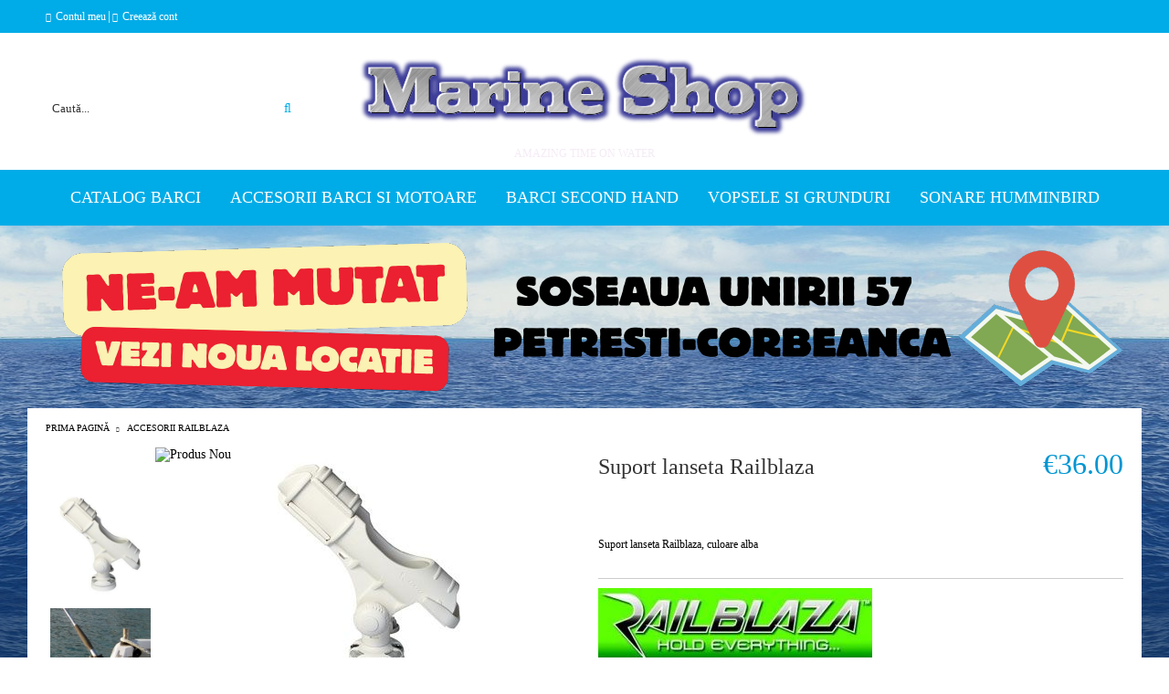

--- FILE ---
content_type: text/html; charset=utf-8
request_url: https://marine-shop.ro/product/6643/suport-lanseta-railblaza.html
body_size: 15185
content:
<!DOCTYPE html><html lang="ro"><head><meta http-equiv="Content-Type" content="text/html; charset=utf-8" /><meta http-equiv="Content-Script-Type" content="text/javascript" /><meta http-equiv="Content-Style-Type" content="text/css" /><meta name="description" content="Suport lanseta Railblaza, culoare alba
 Suport lanseta Railblaza, reglabil 360° pe orizantala si 90° pe verticala, culoare alba; pachetul NU INCLUDE
baza de montaj Starport sau Sideport

&amp;nbsp;




Railblaza Rod Holder




The Railblaza Rod Holder is robust, versatile, and value for money, it will hold your rod, you choose which position.

 	Rotating collar helps reduce 'strike-theft'
 	Rear gimble lock reduces rod rotation for compatible rods; l,€36.00" /><meta name="keywords" content="Accesorii barci si motoare, barci second hand, vopsele si grunduri, sonare Humminbird, " /><meta name="twitter:card" content="summary" /><meta name="twitter:site" content="@server.seliton.com" /><meta name="twitter:title" content="Suport lanseta Railblaza,€36.00 by Marine-Shop" /><meta name="twitter:description" content="Suport lanseta Railblaza, culoare alba
 Suport lanseta Railblaza, reglabil 360° pe orizantala si 90° pe verticala, culoare alba; pachetul NU INCLUDE
baza de montaj Starport sau Sideport

&amp;nbsp;




Railblaza Rod Holder




The Railblaza Rod Holder is robust, versatile, and value for money, it will hold your rod, you choose which position.

 	Rotating collar helps reduce &#039;strike-theft&#039;
 	Rear gimble lock reduces rod rotation for compatible rods; l,€36.00" /><meta name="twitter:image" content="http://marine-shop.ro/userfiles/productimages/product_13580.jpg" /> <link rel="icon" type="image/x-icon" href="/favicon.ico" /><title>Suport lanseta Railblaza,€36.00 by Marine-Shop</title><link rel="canonical" href="https://marine-shop.ro/product/6643/suport-lanseta-railblaza.html" />  <link rel="stylesheet" type="text/css" href="/userfiles/css/css_103_1423.css" /><script type="text/javascript" src="/userfiles/css/js_103_319.js"></script><meta name="viewport" content="width=device-width, initial-scale=1" /><link rel="alternate" type="application/rss+xml" title="Ştiri" href="/module.php?ModuleName=com.summercart.rss&amp;UILanguage=ro&amp;FeedType=News" /><script type="text/javascript">$(function(){ $('.innerbox').colorbox({minWidth: 500, minHeight: 300, maxWidth: '90%', maxHeight: '96%'}); var maxProducts = 7; var httpsDomain = 'https://marine-shop.ro/'; var searchUrl = '/search.html'; var seeMoreText = 'vezi mai mult'; SC.Util.initQuickSearch(httpsDomain, maxProducts, searchUrl, seeMoreText); }); SC.storeRoot = 'https://marine-shop.ro/'; SC.storeRootPath = '/'; SC.ML.PROVIDE_VALID_EMAIL = 'Trebuie sa introduci o adresă de mail corectă.'; SC.JSVersion = ''; </script> 
		<script type="application/ld+json">
			{
				"@context": "https://schema.org",
				"@type": "BreadcrumbList",
				"itemListElement":
				[
					{
						"@type": "ListItem",
						"position": 1,
						"item":
						{
							"@id": "https://marine-shop.ro/",
							"name": "Prima pagină"
						}
					},
					{
						"@type": "ListItem",
						"position": 2,
						"item":
						{
							"@id": "https://marine-shop.ro/category/773/accesorii-railblaza.html",
							"name": "Accesorii Railblaza"
						}
					},
					{
						"@type": "ListItem",
						"position": 3,
						"item":
						{
							"@id": "https://marine-shop.ro/product/6643/suport-lanseta-railblaza.html",
							"name": "Suport lanseta Railblaza"
						}
					}
				]
			}
		</script>  <link rel="preload" href="/skins/assets/fonts/awesome-icons-4.7/fontawesome-webfont.woff2" as="font" type="font/woff2" crossorigin /><link rel="preload" href="/skins/assets/fonts/open-iconic-11/fonts/open-iconic.woff2" as="font" type="font/woff2" crossorigin /><link rel="preload" href="/skins/orion/customer/fonts/pt_sans.ttf" as="font" type="font/ttf" crossorigin /></head><body class="lang-ro dynamic-page dynamic-page-product layout-217 layout-type-wide products-per-row-4 " ><div class="c-body-container js-body-container"><div class="c-body-container__sub"><header class="c-header container js-header-container"><div class="c-header__topline"><div class="c-header__topline-inner"><div class="c-header__profile js-header-login-section"><a href="https://marine-shop.ro/login.html" class="c-header__profile_link c-header__profile-login">Contul meu</a><span class="header-login-separator">|</span><a href="https://marine-shop.ro/register.html" class="c-header__profile_link c-header__profile-register">Creează cont</a></div><div class="c-header__lang-currency-social"><div class="c-header__language"><div class="language-container"></div></div><div class="c-header__social-networks"><a href="https://www.facebook.com/marineshop.ro" target="_blank"><span class="c-header__social-icons social-network__fb">&nbsp;</span></a></div></div></div></div><div class="c-header__standard"><div class="c-header__search js-header-search"><div class="c-header__search-advanced"><a class="c-header__search-advanced-link" href="/search.html?action=dmAdvancedSearch">Căutare avansată</a></div><form action="/search.html" class="c-header_search_form js-header-search-form"><input type="text" class="c-header__search_input js-header-search-input" id="sbox" name="phrase" value="" placeholder="Caută..." /><span class="c-header__search-button"><input type="submit" value="Căutare" class="c-header__search-button-submit" /></span></form></div><h2 class="c-header__logo c-header__logo--is-image"><a class="c-header__logo-link" href="/"><img class="c-header__logo-image" src="/userfiles/logo/logo1.png" alt="Marine Land SRL" width="533" height="116" /></a><span class="c-header__slogan-text" style="">AMAZING TIME ON WATER</span></h2><div class="c-header__info"><div class="c-header__cart js-header-cart"><div class="c-header__cart-info"><h2 class="c-header__cart-title">Coșul meu</h2><div class="c-header__cart--empty"><span class="c-header__cart-items-count">0 produse</span></div></div><div class="c-header__cart-wrapper js-header-mini-cart-wrapper"><div class="c-header__cart--empty-icon"></div></div></div></div></div><div class="c-header__mobile"><ul class="c-header__mobile-menu"><li class="c-header__mobile-menu-item mobile-menu-item-nav js-mobile-menu-item-nav"></li><li class="c-header__mobile-menu-item mobile-menu-item-account"><div class="mobile-menu-item-login"></div></li><li class="c-header__mobile-menu-item mobile-menu-item-search"><div class="c-header__search c-header__search--mobile"><form action="/search.html" class="c-header_search_form js-header-search-form"><input type="text" class="c-header__search_input c-header__search_input--mobile  js-header-search-input" id="js-search-phrase" name="phrase" value="" placeholder="Caută..." /><span class="c-header__search-button"><input type="submit" value="Căutare" class="c-header__search-button-submit" /></span></form></div></li><li class="c-header__mobile-menu-item mobile-menu-item-international"><div class="mobile-menu-item-language-and-currency"><div class="mobile-menu-item-language-and-currency-inner"></div></div></li><li class="c-header__mobile-menu-item"><a id="mobile-cart" class="mobile-menu-item-cart js-mobile-menu-item-cart" href="https://marine-shop.ro/cart.html"></a></li></ul><div class="c-header__standard-logo-section"><h2 class="c-header__logo c-header__logo--is-image"><a href="/"><img class="c-header__logo-image" src="/userfiles/logo/logo1.png" alt="Marine Land SRL" width="533" height="116" /></a></h2></div></div></header><main>
<div class="o-column c-layout-top o-layout--horizontal c-layout-top__sticky sticky js-layout-top">
	<div class="c-layout-wrapper c-layout-top__sticky-wrapper">
		<div class="o-box c-box-main-menu js-main-menu-box">

	<div class="o-box-content c-box-main-menu__content">
		<ul class="c-box-main-menu__list">
							<li class="menu-item-dropdown-menu c-box-main-menu__item js-box-main-menu__item">
					<a href="/category/758/catalog-barci.html" title="Catalog Barci" class="c-box-main-menu__item-link">
												Catalog Barci
						<span class="c-box-main-menu__mobile-control js-mobile-control"><span>+</span></span>
					</a>
											<ul class="o-box-content c-box-dd-categories__subcategory-list js-box-dd-categories__subcategory-list">
			<li class="c-box-dd-categories__item js-box-dd-categories-item c-box-dd-categories__categoryid-1024  is-first   ">
			<a href="/category/1024/barci-parker.html" class="c-box-dd-categories__subcategory-item-link noProducts ">
				<span>Barci Parker </span><span class="c-box-main-menu__mobile-control js-mobile-control"><span>+</span></span>
			</a>
			
		</li>
			<li class="c-box-dd-categories__item js-box-dd-categories-item c-box-dd-categories__categoryid-1033     ">
			<a href="/category/1033/barci-iron.html" class="c-box-dd-categories__subcategory-item-link noProducts ">
				<span>Barci IRON</span><span class="c-box-main-menu__mobile-control js-mobile-control"><span>+</span></span>
			</a>
			
		</li>
			<li class="c-box-dd-categories__item js-box-dd-categories-item c-box-dd-categories__categoryid-1008     ">
			<a href="/category/1008/compass-boats.html" class="c-box-dd-categories__subcategory-item-link noProducts ">
				<span>Compass Boats</span><span class="c-box-main-menu__mobile-control js-mobile-control"><span>+</span></span>
			</a>
			
		</li>
			<li class="c-box-dd-categories__item js-box-dd-categories-item c-box-dd-categories__categoryid-1022     ">
			<a href="/category/1022/barci-finnmaster.html" class="c-box-dd-categories__subcategory-item-link noProducts ">
				<span>Barci Finnmaster</span><span class="c-box-main-menu__mobile-control js-mobile-control"><span>+</span></span>
			</a>
			
		</li>
			<li class="c-box-dd-categories__item js-box-dd-categories-item c-box-dd-categories__categoryid-872     ">
			<a href="/category/872/barci-jeanneau.html" class="c-box-dd-categories__subcategory-item-link noProducts ">
				<span>Barci Jeanneau</span><span class="c-box-main-menu__mobile-control js-mobile-control"><span>+</span></span>
			</a>
			
		</li>
			<li class="c-box-dd-categories__item js-box-dd-categories-item c-box-dd-categories__categoryid-995     ">
			<a href="/category/995/barci-quicksilver.html" class="c-box-dd-categories__subcategory-item-link noProducts ">
				<span>Barci Quicksilver</span><span class="c-box-main-menu__mobile-control js-mobile-control"><span>+</span></span>
			</a>
			
		</li>
			<li class="c-box-dd-categories__item js-box-dd-categories-item c-box-dd-categories__categoryid-1021     ">
			<a href="/category/1021/grandezza-boats.html" class="c-box-dd-categories__subcategory-item-link noProducts ">
				<span>GRANDEZZA Boats</span><span class="c-box-main-menu__mobile-control js-mobile-control"><span>+</span></span>
			</a>
			
		</li>
			<li class="c-box-dd-categories__item js-box-dd-categories-item c-box-dd-categories__categoryid-741     ">
			<a href="/category/741/barci-second-hand.html" class="c-box-dd-categories__subcategory-item-link noProducts ">
				<span>Barci second hand</span><span class="c-box-main-menu__mobile-control js-mobile-control"><span>+</span></span>
			</a>
			
		</li>
			<li class="c-box-dd-categories__item js-box-dd-categories-item c-box-dd-categories__categoryid-875   is-last  ">
			<a href="/category/875/barci-auster.html" class="c-box-dd-categories__subcategory-item-link noProducts ">
				<span>Barci AUSTER</span><span class="c-box-main-menu__mobile-control js-mobile-control"><span>+</span></span>
			</a>
			
		</li>
	</ul>
									</li>
				<li class="c-box-main-menu__separator">|</li>							<li class="menu-item-dropdown-menu c-box-main-menu__item js-box-main-menu__item">
					<a href="/category/798/accesorii-barci-si-motoare.html" title="Accesorii barci si motoare" class="c-box-main-menu__item-link">
												Accesorii barci si motoare
						<span class="c-box-main-menu__mobile-control js-mobile-control"><span>+</span></span>
					</a>
											<ul class="o-box-content c-box-dd-categories__subcategory-list js-box-dd-categories__subcategory-list">
			<li class="c-box-dd-categories__item js-box-dd-categories-item c-box-dd-categories__categoryid-799  is-first   ">
			<a href="/category/799/accesorii-motoare-inboard.html" class="c-box-dd-categories__subcategory-item-link noProducts ">
				<span>Accesorii motoare inboard</span><span class="c-box-main-menu__mobile-control js-mobile-control"><span>+</span></span>
			</a>
			
		</li>
			<li class="c-box-dd-categories__item js-box-dd-categories-item c-box-dd-categories__categoryid-800     ">
			<a href="/category/800/accesorii-motoare-outboard.html" class="c-box-dd-categories__subcategory-item-link noProducts ">
				<span>Accesorii motoare outboard</span><span class="c-box-main-menu__mobile-control js-mobile-control"><span>+</span></span>
			</a>
			
		</li>
			<li class="c-box-dd-categories__item js-box-dd-categories-item c-box-dd-categories__categoryid-801     ">
			<a href="/category/801/accesorii-peridoc.html" class="c-box-dd-categories__subcategory-item-link noProducts ">
				<span>Accesorii peridoc</span><span class="c-box-main-menu__mobile-control js-mobile-control"><span>+</span></span>
			</a>
			
		</li>
			<li class="c-box-dd-categories__item js-box-dd-categories-item c-box-dd-categories__categoryid-802     ">
			<a href="/category/802/accesorii-pescuit.html" class="c-box-dd-categories__subcategory-item-link noProducts ">
				<span>Accesorii pescuit</span><span class="c-box-main-menu__mobile-control js-mobile-control"><span>+</span></span>
			</a>
			
		</li>
			<li class="c-box-dd-categories__item js-box-dd-categories-item c-box-dd-categories__categoryid-805     ">
			<a href="/category/805/ancore-parame-andocaj.html" class="c-box-dd-categories__subcategory-item-link noProducts ">
				<span>Ancore, parame, andocaj</span><span class="c-box-main-menu__mobile-control js-mobile-control"><span>+</span></span>
			</a>
			
		</li>
			<li class="c-box-dd-categories__item js-box-dd-categories-item c-box-dd-categories__categoryid-950     ">
			<a href="/category/950/uleiuri-motor.html" class="c-box-dd-categories__subcategory-item-link noProducts ">
				<span>Uleiuri motor</span><span class="c-box-main-menu__mobile-control js-mobile-control"><span>+</span></span>
			</a>
			
		</li>
			<li class="c-box-dd-categories__item js-box-dd-categories-item c-box-dd-categories__categoryid-804     ">
			<a href="/category/804/baloane-acostare.html" class="c-box-dd-categories__subcategory-item-link noProducts ">
				<span>Baloane acostare</span><span class="c-box-main-menu__mobile-control js-mobile-control"><span>+</span></span>
			</a>
			
		</li>
			<li class="c-box-dd-categories__item js-box-dd-categories-item c-box-dd-categories__categoryid-955     ">
			<a href="/category/955/scaune-scari.html" class="c-box-dd-categories__subcategory-item-link noProducts ">
				<span>Scaune scari</span><span class="c-box-main-menu__mobile-control js-mobile-control"><span>+</span></span>
			</a>
			
		</li>
			<li class="c-box-dd-categories__item js-box-dd-categories-item c-box-dd-categories__categoryid-948     ">
			<a href="/category/948/volane-si-sisteme-de-guvernare.html" class="c-box-dd-categories__subcategory-item-link noProducts ">
				<span>Volane si sisteme de guvernare</span><span class="c-box-main-menu__mobile-control js-mobile-control"><span>+</span></span>
			</a>
			
		</li>
			<li class="c-box-dd-categories__item js-box-dd-categories-item c-box-dd-categories__categoryid-952     ">
			<a href="/category/952/tacheti-si-feronerie.html" class="c-box-dd-categories__subcategory-item-link noProducts ">
				<span>Tacheti si feronerie</span><span class="c-box-main-menu__mobile-control js-mobile-control"><span>+</span></span>
			</a>
			
		</li>
			<li class="c-box-dd-categories__item js-box-dd-categories-item c-box-dd-categories__categoryid-951     ">
			<a href="/category/951/toalete-wc-portabil-boilere.html" class="c-box-dd-categories__subcategory-item-link noProducts ">
				<span>Toalete WC portabil boilere</span><span class="c-box-main-menu__mobile-control js-mobile-control"><span>+</span></span>
			</a>
			
		</li>
			<li class="c-box-dd-categories__item js-box-dd-categories-item c-box-dd-categories__categoryid-807     ">
			<a href="/category/807/claxoane-si-sirene.html" class="c-box-dd-categories__subcategory-item-link noProducts ">
				<span>Claxoane si sirene</span><span class="c-box-main-menu__mobile-control js-mobile-control"><span>+</span></span>
			</a>
			
		</li>
			<li class="c-box-dd-categories__item js-box-dd-categories-item c-box-dd-categories__categoryid-809     ">
			<a href="/category/809/echipament-de-salvare.html" class="c-box-dd-categories__subcategory-item-link noProducts ">
				<span>Echipament de salvare</span><span class="c-box-main-menu__mobile-control js-mobile-control"><span>+</span></span>
			</a>
			
		</li>
			<li class="c-box-dd-categories__item js-box-dd-categories-item c-box-dd-categories__categoryid-810     ">
			<a href="/category/810/elici-inboard.html" class="c-box-dd-categories__subcategory-item-link noProducts ">
				<span>Elici inboard</span><span class="c-box-main-menu__mobile-control js-mobile-control"><span>+</span></span>
			</a>
			
		</li>
			<li class="c-box-dd-categories__item js-box-dd-categories-item c-box-dd-categories__categoryid-811     ">
			<a href="/category/811/echipamente-audio.html" class="c-box-dd-categories__subcategory-item-link noProducts ">
				<span>Echipamente audio</span><span class="c-box-main-menu__mobile-control js-mobile-control"><span>+</span></span>
			</a>
			
		</li>
			<li class="c-box-dd-categories__item js-box-dd-categories-item c-box-dd-categories__categoryid-813     ">
			<a href="/category/813/filtre-ulei-filtre-benzina.html" class="c-box-dd-categories__subcategory-item-link noProducts ">
				<span>Filtre ulei &amp; filtre benzina</span><span class="c-box-main-menu__mobile-control js-mobile-control"><span>+</span></span>
			</a>
			
		</li>
			<li class="c-box-dd-categories__item js-box-dd-categories-item c-box-dd-categories__categoryid-814     ">
			<a href="/category/814/generatoare.html" class="c-box-dd-categories__subcategory-item-link noProducts ">
				<span>Generatoare</span><span class="c-box-main-menu__mobile-control js-mobile-control"><span>+</span></span>
			</a>
			
		</li>
			<li class="c-box-dd-categories__item js-box-dd-categories-item c-box-dd-categories__categoryid-815     ">
			<a href="/category/815/hidrofoil-si-stabilizatoare.html" class="c-box-dd-categories__subcategory-item-link noProducts ">
				<span>Hidrofoil si stabilizatoare</span><span class="c-box-main-menu__mobile-control js-mobile-control"><span>+</span></span>
			</a>
			
		</li>
			<li class="c-box-dd-categories__item js-box-dd-categories-item c-box-dd-categories__categoryid-816     ">
			<a href="/category/816/huse-biminitop.html" class="c-box-dd-categories__subcategory-item-link noProducts ">
				<span>Huse, biminitop</span><span class="c-box-main-menu__mobile-control js-mobile-control"><span>+</span></span>
			</a>
			
		</li>
			<li class="c-box-dd-categories__item js-box-dd-categories-item c-box-dd-categories__categoryid-817     ">
			<a href="/category/817/instrumente-de-bord.html" class="c-box-dd-categories__subcategory-item-link noProducts ">
				<span>Instrumente de bord</span><span class="c-box-main-menu__mobile-control js-mobile-control"><span>+</span></span>
			</a>
			
		</li>
			<li class="c-box-dd-categories__item js-box-dd-categories-item c-box-dd-categories__categoryid-820     ">
			<a href="/category/820/lumini-de-navigatie.html" class="c-box-dd-categories__subcategory-item-link noProducts ">
				<span>Lumini de navigatie</span><span class="c-box-main-menu__mobile-control js-mobile-control"><span>+</span></span>
			</a>
			
		</li>
			<li class="c-box-dd-categories__item js-box-dd-categories-item c-box-dd-categories__categoryid-823     ">
			<a href="/category/823/panouri-tablouri-electrice.html" class="c-box-dd-categories__subcategory-item-link noProducts ">
				<span>Panouri tablouri electrice</span><span class="c-box-main-menu__mobile-control js-mobile-control"><span>+</span></span>
			</a>
			
		</li>
			<li class="c-box-dd-categories__item js-box-dd-categories-item c-box-dd-categories__categoryid-824     ">
			<a href="/category/824/pompe-apa-santina.html" class="c-box-dd-categories__subcategory-item-link noProducts ">
				<span>Pompe apa.santina</span><span class="c-box-main-menu__mobile-control js-mobile-control"><span>+</span></span>
			</a>
			
		</li>
			<li class="c-box-dd-categories__item js-box-dd-categories-item c-box-dd-categories__categoryid-825     ">
			<a href="/category/825/prize-si-contacti.html" class="c-box-dd-categories__subcategory-item-link noProducts ">
				<span>Prize si contacti</span><span class="c-box-main-menu__mobile-control js-mobile-control"><span>+</span></span>
			</a>
			
		</li>
			<li class="c-box-dd-categories__item js-box-dd-categories-item c-box-dd-categories__categoryid-827   is-last  ">
			<a href="/category/827/rezervoare.html" class="c-box-dd-categories__subcategory-item-link noProducts ">
				<span>Rezervoare</span><span class="c-box-main-menu__mobile-control js-mobile-control"><span>+</span></span>
			</a>
			
		</li>
	</ul>
									</li>
				<li class="c-box-main-menu__separator">|</li>							<li class=" c-box-main-menu__item js-box-main-menu__item">
					<a href="/category/741/barci-second-hand.html" title="Barci second hand" class="c-box-main-menu__item-link">
												Barci second hand
						<span class="c-box-main-menu__mobile-control js-mobile-control"><span>+</span></span>
					</a>
									</li>
											<li class="menu-item-dropdown-menu c-box-main-menu__item js-box-main-menu__item">
					<a href="/category/892/vopsele-grunduri-lacuri.html" title="Vopsele si grunduri" class="c-box-main-menu__item-link">
												Vopsele si grunduri
						<span class="c-box-main-menu__mobile-control js-mobile-control"><span>+</span></span>
					</a>
											<ul class="o-box-content c-box-dd-categories__subcategory-list js-box-dd-categories__subcategory-list">
			<li class="c-box-dd-categories__item js-box-dd-categories-item c-box-dd-categories__categoryid-996  is-first   ">
			<a href="/category/996/vopsea-antivegetativa-international-yacht-paint.html" class="c-box-dd-categories__subcategory-item-link noProducts ">
				<span>Vopsea antivegetativa International Yacht Paint</span><span class="c-box-main-menu__mobile-control js-mobile-control"><span>+</span></span>
			</a>
			
		</li>
			<li class="c-box-dd-categories__item js-box-dd-categories-item c-box-dd-categories__categoryid-998     ">
			<a href="/category/998/vopsele-topcoat.html" class="c-box-dd-categories__subcategory-item-link noProducts ">
				<span>Vopsele topcoat</span><span class="c-box-main-menu__mobile-control js-mobile-control"><span>+</span></span>
			</a>
			
		</li>
			<li class="c-box-dd-categories__item js-box-dd-categories-item c-box-dd-categories__categoryid-997     ">
			<a href="/category/997/grunduri.html" class="c-box-dd-categories__subcategory-item-link noProducts ">
				<span>Grunduri</span><span class="c-box-main-menu__mobile-control js-mobile-control"><span>+</span></span>
			</a>
			
		</li>
			<li class="c-box-dd-categories__item js-box-dd-categories-item c-box-dd-categories__categoryid-1000     ">
			<a href="/category/1000/diluanti.html" class="c-box-dd-categories__subcategory-item-link noProducts ">
				<span>Diluanti</span><span class="c-box-main-menu__mobile-control js-mobile-control"><span>+</span></span>
			</a>
			
		</li>
			<li class="c-box-dd-categories__item js-box-dd-categories-item c-box-dd-categories__categoryid-1001     ">
			<a href="/category/1001/lacuri-si-intretinere-lemn.html" class="c-box-dd-categories__subcategory-item-link noProducts ">
				<span>Lacuri si intretinere lemn</span><span class="c-box-main-menu__mobile-control js-mobile-control"><span>+</span></span>
			</a>
			
		</li>
			<li class="c-box-dd-categories__item js-box-dd-categories-item c-box-dd-categories__categoryid-1002     ">
			<a href="/category/1002/produse-intretinere-barci.html" class="c-box-dd-categories__subcategory-item-link noProducts ">
				<span>Produse intretinere barci</span><span class="c-box-main-menu__mobile-control js-mobile-control"><span>+</span></span>
			</a>
			
		</li>
			<li class="c-box-dd-categories__item js-box-dd-categories-item c-box-dd-categories__categoryid-1003     ">
			<a href="/category/1003/calculator-suprafete-de-vopsit.html" class="c-box-dd-categories__subcategory-item-link noProducts ">
				<span>Calculator suprafete de vopsit</span><span class="c-box-main-menu__mobile-control js-mobile-control"><span>+</span></span>
			</a>
			
		</li>
			<li class="c-box-dd-categories__item js-box-dd-categories-item c-box-dd-categories__categoryid-1004     ">
			<a href="/category/1004/palete-de-culori.html" class="c-box-dd-categories__subcategory-item-link noProducts ">
				<span>Palete de culori</span><span class="c-box-main-menu__mobile-control js-mobile-control"><span>+</span></span>
			</a>
			
		</li>
			<li class="c-box-dd-categories__item js-box-dd-categories-item c-box-dd-categories__categoryid-1005   is-last  ">
			<a href="/category/1005/tratament-antiosmoza.html" class="c-box-dd-categories__subcategory-item-link noProducts ">
				<span>Tratament antiosmoza</span><span class="c-box-main-menu__mobile-control js-mobile-control"><span>+</span></span>
			</a>
			
		</li>
	</ul>
									</li>
				<li class="c-box-main-menu__separator">|</li>							<li class="menu-item-dropdown-menu c-box-main-menu__item js-box-main-menu__item">
					<a href="/category/910/sonare-humminbird.html" title="Sonare Humminbird" class="c-box-main-menu__item-link">
												Sonare Humminbird
						<span class="c-box-main-menu__mobile-control js-mobile-control"><span>+</span></span>
					</a>
											<ul class="o-box-content c-box-dd-categories__subcategory-list js-box-dd-categories__subcategory-list">
			<li class="c-box-dd-categories__item js-box-dd-categories-item c-box-dd-categories__categoryid-911  is-first   ">
			<a href="/category/911/accesorii-sonare-humminbird.html" class="c-box-dd-categories__subcategory-item-link noProducts ">
				<span>Accesorii sonare Humminbird</span><span class="c-box-main-menu__mobile-control js-mobile-control"><span>+</span></span>
			</a>
			
		</li>
			<li class="c-box-dd-categories__item js-box-dd-categories-item c-box-dd-categories__categoryid-913     ">
			<a href="/category/913/sonare-humminbird-helix-12.html" class="c-box-dd-categories__subcategory-item-link noProducts ">
				<span>Sonare Humminbird Helix 12</span><span class="c-box-main-menu__mobile-control js-mobile-control"><span>+</span></span>
			</a>
			
		</li>
			<li class="c-box-dd-categories__item js-box-dd-categories-item c-box-dd-categories__categoryid-914     ">
			<a href="/category/914/humminbird-helix-5.html" class="c-box-dd-categories__subcategory-item-link noProducts ">
				<span>Humminbird Helix 5</span><span class="c-box-main-menu__mobile-control js-mobile-control"><span>+</span></span>
			</a>
			
		</li>
			<li class="c-box-dd-categories__item js-box-dd-categories-item c-box-dd-categories__categoryid-915   is-last  ">
			<a href="/category/915/sonare-humminbird-helix-7.html" class="c-box-dd-categories__subcategory-item-link noProducts ">
				<span>Sonare Humminbird Helix 7</span><span class="c-box-main-menu__mobile-control js-mobile-control"><span>+</span></span>
			</a>
			
		</li>
	</ul>
									</li>
				<li class="c-box-main-menu__separator">|</li>					</ul>
	</div>
	
</div>

<script type="text/javascript">
$(function(){
	if (($('.js-main-menu-box > .c-box-main-menu__content > ul > li > ul').length > 0 ) && ($('.js-main-menu-box > .c-box-main-menu__content > ul > li > ul').html().length > 0)) {
		$('.js-main-menu-box > .c-box-main-menu__content > ul > li > ul').closest('li').addClass('has-submenus');
	}
});
</script>
	</div>
</div>
<div class="o-column c-layout-top o-layout--horizontal c-layout-top__nonsticky js-layout-top">
	<div class="c-layout-wrapper">
	<div class="slider-wrapper c-bxslider ">
	<div id="bxslider1761_1" class="c-bxslider__wrapper bxslider">
				<a class="c-bxslider__image-and-title-link" href="https://marineshop-monacoretina.myseliton.com/module.php?ModuleName=com.summercart.banners&amp;slide=1&amp;BannerID=215">
							<img class="c-bxslider__image" src="/userfiles/banners/215/jpeg/ne-am-mutat-[1220-x-200-px].d.jpg" title="" alt="-" width="1220" height="200" >
						<span class="c-bxslider__title-and-description js-bxslider-titles-wrapper is-empty">
											</span>
		</a>
			</div>
	<div class="c-bxslider__static-controls bx-controls bx-has-controls-direction">
		<div class="bx-controls-direction">
			<a class="bx-prev" href="#"><span>Prev</span></a>
			<a class="bx-next" href="#"><span>Next</span></a>
		</div>
	</div>
</div>

<script type="text/javascript">
function initBxSliderBanner(bxSelector, params) {
	$('img', bxSelector).each(function() {
		if (this.hasAttribute('data-src')) {
			this.src = this.getAttribute('data-src');
		}
	});
	
	bxSelector.show();
	var sliderVar = bxSelector.bxSlider({
		auto: true,
		autoHover: true,
		responsive: true,
		pager: false,
		minSlides: params.minSlides,
		maxSlides: params.maxSlides,
		mode: 'horizontal',
		slideWidth: params.slideWidth,
		slideMargin: 10,
		easing: 'ease-in-out',
		touchEnabled: params.touchEnabled
	});
	
	/* return back heights */
	$('.bx-viewport').height('auto');
	$('.bxslider a img').height('auto');
	return sliderVar;
}

var bxSlider1761_1Params = {minSlides: 1, maxSlides: 1, slideWidth: 0, touchEnabled: 0 };
if (typeof $.fn.bxSlider == 'undefined') {
	$.when(
		SC.Util.loadFile('/skins/orion/customer/js/thirdparty/jquery.bxslider.min.js?rev=0cfa903748b22c57db214c7229180c71ed34da8a', 'js')
	).done(function() {
		initBxSliderBanner($('#bxslider1761_1'), bxSlider1761_1Params);
	});
} else {
	initBxSliderBanner($('#bxslider1761_1'), bxSlider1761_1Params);
}
</script>
	</div>
</div>

<div class="c-layout-main js-layout-main">
		<div id="c-layout-main__column-left" class="o-layout--vertical c-layout-main--wide">
		<div class="c-layout-wrapper">
			
			<link rel="stylesheet" type="text/css" href="/skins/orion/customer/css/cloud-zoom.css?rev=0cfa903748b22c57db214c7229180c71ed34da8a" />
<script type="text/javascript" src="/skins/orion/customer/js/thirdparty/unpacked/cloud-zoom.1.0.2.js?rev=0cfa903748b22c57db214c7229180c71ed34da8a"></script>
<script type="text/javascript" src="/skins/assets/lightGallery/js/lightgallery.js"></script>
<script type="text/javascript" src="/skins/assets/lightGallery/js/plugins/lg-thumbnail.min.js"></script>
<link rel="stylesheet" type="text/css" href="/skins/assets/lightGallery/css/lightgallery.css" />

<div id="product-page" class="c-page-product"
	xmlns:product="http://search.yahoo.com/searchmonkey/product/"
	xmlns:rdfs="http://www.w3.org/2000/01/rdf-schema#"
	xmlns:media="http://search.yahoo.com/searchmonkey/media/"
	xmlns:review="http://purl.org/stuff/rev#"
	xmlns:use="http://search.yahoo.com/searchmonkey-datatype/use/"
	xmlns:currency="http://search.yahoo.com/searchmonkey-datatype/currency/"
	itemscope itemtype="http://schema.org/Product">



<div class="c-breadcrumb c-breadcrumb__list">
	<span class="c-breadcrumb__item"><a href="%/" class="c-breadcrumb__item-link">Prima pagină</a> </span>
		<span class="c-breadcrumb__separator"></span>
	<span class="c-breadcrumb__item"><a href="/category/773/accesorii-railblaza.html" class="c-breadcrumb__item-link">Accesorii Railblaza</a></span>
		<span class="c-breadcrumb__item--last">Suport lanseta Railblaza</span>
</div>


<div class="o-page-content">

<div class="c-dynamic-area c-dynamic-area__top"></div>

<div class="c-product__top-area">


<!-- Description Price Block -->
<div class="product-page-description-price-block">
	
	<div class="c-product-page__product-name-and-price">
		<h1 class="c-product-page__product-name fn js-product-name-holder" property="rdfs:label" itemprop="name">
						Suport lanseta Railblaza
		</h1>
		<div id="ProductPricesHolder" class="c-product-page__product-price-wrapper js-product-prices-holder">
			<div class="c-product-page__product-price-section  is-price-with-tax">
			
	
		<!-- Show prices with taxes applied. -->
			
						
		<!-- The product has no price modifiers. It may have wholesale price. -->
				<!-- No wholesale price. The list price is the final one. No discounts. -->
		<div class="c-price-exclude-taxes product-price u-price__base__wrapper " itemprop="offers" itemscope itemtype="http://schema.org/Offer">
			<span class="c-price-exclude-taxes__no-wholesale-price-list-label what-price u-price__base__label">Preț</span>
			<span class="c-price-exclude-taxes__no-wholesale-price-list-price taxed-price-value u-price__base__value">
				€36.00
							</span>
			<span class="c-price-exclude-taxes__no-wholesale-price-list-price-digits price" style="display:none;" itemprop="price">36.00</span>
			<span class="c-price-exclude-taxes__no-wholesale-price-currency currency" style="display:none;" itemprop="priceCurrency">EUR</span>
			<link itemprop="url" href="/product/6643/suport-lanseta-railblaza.html" />
			<meta itemprop="availability" content="https://schema.org/InStock" />
			
		</div>
				
				
			
		
		
		



	
	</div>		</div>
	</div>
	
	<ul class="c-product-page__product-features">
				<li class="c-product-page__product-code-wrapper">
					</li>
			</ul>


	<div class="c-product-page__product-details">

		<div class="c-product-page__product-description-wrapper">
						<div class="c-product-page__product-description s-html-editor description" property="rdfs:comment" itemprop="description"><p>Suport lanseta Railblaza, culoare alba</p>
</div>
						
						
			<div id="product-promotion-content" class="c-product-page__promo-info-wrapper js-product-promotion-content">
							</div>
			
						
		</div>
		
				<div class="c-product-page__product-brand-wrapper" itemprop="brand" itemscope itemtype="http://schema.org/Organization">
						
						<meta itemprop="name" content="RAILBLAZA">
			<a class="c-product-page__product-brand-image-link" rel="product:brand" typeof="vcard:VCard commerce:Business" property="vcard:url" href="/brand/151/railblaza.html" itemprop="url">
				<img class="c-product-page__product-brand-image" src="/userfiles/brand/image_6f283f4df05488b3a6178f184fa9dd53.jpg" width="300" height="90" />
			</a>
						
					</div>
				
		<!-- Cart form -->
		<form action="https://marine-shop.ro/cart.html" method="post" id="cart_form" class="c-product-page__cart-form item ">
			
			<div class="product-page__price-and-options">
				
								
			</div>
			
						
			<div class="c-product-page__buy-buttons">
				<div class="c-product-page__availability-label availability s-html-editor js-availability-label" style="display: block"><p>Există în stoc</p>
</div>
								<div class="c-product-page__wishlist-and-lower-price-wrapper">
					<div class="c-product-page__subscribe-for-lower-price-button">
						
					</div>
				</div>
				
				<div class="c-product-page__email-me-when-available-button">
					
				</div>
								<div class="c-product-page__buy-buttons-wrapper js-button-add-to-cart-wrapper">
					<!--// plugin.measure_unit.customer-measure-info-html //-->
					<div class="quantity availability js-product-page__add-to-cart add-to-cart" >
						<span class="value-title" title="in_stock"></span>						<span class="c-product-page__quantity-label">Cantitate:</span>
						<input type="text" class="c-product-page__quantity-input input-text" name="Quantity" value="1" size="1" />
						<!--// plugin.measure_unit.customer-description-html //-->
												<span class="c-product-page__quantity-spin">
							<span id="spin-up" class="c-product-page__quantity-plus js-quantity-plus">+</span>
							<span id="spin-down" class="c-product-page__quantity-minus js-quantity-minus">-</span>
						</span>
												
						<div class="c-button__add-to-cart-wrapper js-button-add-to-cart o-button-add-to-cart u-designer-button">
							<input type="submit" class="c-button c-button__add-to-cart js-button-add-to-cart o-button-add-to-cart-submit u-designer-button-submit" value="Adaugă în coş" />
							<span class="c-button__add-to-cart-icon o-button-add-to-cart-icon"></span>
						</div>
					</div>
					
										<div class="c-product-page__add-to-wishlist-button">
						<span class="c-product-page__wishlist-buttons js-button-wish no-in-wishlist">
	<a style="display: none" rel="nofollow" href="https://marine-shop.ro/wishlist.html" title="In lista de favorite" class="c-product-page__button-wishlist is-in-wishlist js-wishlist-link js-has-in-wishlist" data-product-id="6643" data-item-id="0"><span class="c-product-page__button-wishlist-text">In lista de favorite</span></a>
	<a rel="nofollow" href="https://marine-shop.ro/wishlist.html" title="Îmi doresc" class="c-product-page__button-wishlist not-in-wishlist js-wishlist-link js-no-in-wishlist" data-product-id="6643" data-item-id="0"><span class="c-product-page__button-wishlist-text">Îmi doresc</span></a>
</span>
<script type="text/javascript">
$(function () {
	SC.Wishlist.getData = function (object) {
		var data = $('#cart_form').serialize();
		if (object.hasClass('js-has-in-wishlist')) {
			data += '&action=removeItem&submitType=ajax&WishlistItemID=' + object.data('item-id');
		} else {
			data += '&action=addItem&submitType=ajax&ProductID=' + object.data('product-id');
		}
		
		return data;
	}
})
</script>
					</div>
										
				</div>
				
				<div class="c-product-page__button-actions">
					<div class="c-product-page__send-to-friend-button c-product-page__button-actions-wrapper">
						<a rel="nofollow" class="c-button__send-to-friend" href="https://marine-shop.ro/send_to_friend.php?ProductID=6643" id="sendToFriend" title="Recomandă">Recomandă</a>
					</div>
										<div class="c-product-page__rate-button c-product-page__button-actions-wrapper">
						<a rel="nofollow" href="/module.php?ModuleName=com.summercart.ratingactions&amp;action=acRate&amp;ProductID=6643" id="rateThisProduct" title="Evaluează">Evaluează</a>
					</div>
										<div class="c-product-page__comparison-button c-product-page__button-actions-wrapper">
						
					</div>
				</div>
				
			</div>
			
			<input type="hidden" name="action" value="dmAddToCart" />
			<input type="hidden" class="js-product-page-product-id" id="ProductID" name="ProductID" value="6643" />
			<input type="hidden" class="js-product-page-productvariant-id" id="ProductVariantID" name="ProductVariantID" value="" />
								</form>
		
		<div class="c-product-page__quick-buy js-quick-checkout-section">
					</div>
		
	</div>
	
</div>
<!-- Description Price Block -->

<!-- Images Block -->
<div class="c-product-page__images-block">
	
	<div id="product-images" class="c-product-page__images-wrapper-of-all  ">
		<div class="c-product-page__image-section" style="min-heightX: 480px;">
					<img src="/skins/monaco_retina/customer/images/lang/ro/product-new.png?rev=0cfa903748b22c57db214c7229180c71ed34da8a" class="c-product-page__icon-new o-product-is-new__icon" alt="Produs Nou" />
				
						
		<div class="c-product-page__product-image js-product-image">
			<div class="video-close js-video-close"><img src="/skins/orion/customer/images/close_video.png?rev=0cfa903748b22c57db214c7229180c71ed34da8a" /></div>
			<div class="video-container js-video-container"></div>
						
											<div class="product-image-a js-call-lightgallery">
											<a href="/userfiles/productlargeimages/product_13580.jpg" title="Suport lanseta Railblaza" class="c-product-page__product-image-with-zoom js-product-image-link js-cloud-zoom cloud-zoom" id="product-zoom" rel="position: 'right', adjustX: 0, adjustY: 0">
												<img class="c-product-page__product-image c-product-page__product-image-6643 js-product-image-default" rel="rdfs:seeAlso media:image" src="/userfiles/productimages/product_13580.jpg" alt="Suport lanseta Railblaza" itemprop="image" width="250" height="250"/>
							<meta property="og:image" content="/userfiles/productimages/product_13580.jpg">
											</a>
									</div>
									</div>
		</div>

		<div class="c-product-page__thumb-list js-image-thumb-list">
			
						
			<!-- Product threesixty degree start -->
						<!-- Product threesixty degree end -->
			
			<!-- Variant images -->
						
			<!-- Product images -->
							<span class="c-product-page__thumb-wrapper js-product-thumb-holder selected product-image-lightgallery" style="min-width:85px;" data-src="/userfiles/productlargeimages/product_13580.jpg">
				<a id="product-image-13580" href="/userfiles/productlargeimages/product_13580.jpg" title="Suport lanseta Railblaza" class="c-product-page__thumb-link js-product-thumb-link js-cloud-zoom-gallery cloud-zoom-gallery" rel="useZoom: 'product-zoom', smallImage: '/userfiles/productimages/product_13580.jpg'" ref="/userfiles/productimages/product_13580.jpg" data-largeimagewidth="250" data-largeimageheight="250" >					<img src="/userfiles/productthumbs/thumb_13580.jpg" alt="Suport lanseta Railblaza" width="250" height="250" class="c-product-page__thumb-image" />
				</a>				</span>
							<span class="c-product-page__thumb-wrapper js-product-thumb-holder  product-image-lightgallery" style="min-width:85px;" data-src="/userfiles/productlargeimages/product_13581.jpg">
				<a id="product-image-13581" href="/userfiles/productlargeimages/product_13581.jpg" title="Suport lanseta Railblaza" class="c-product-page__thumb-link js-product-thumb-link js-cloud-zoom-gallery cloud-zoom-gallery" rel="useZoom: 'product-zoom', smallImage: '/userfiles/productimages/product_13581.jpg'" ref="/userfiles/productimages/product_13581.jpg" data-largeimagewidth="380" data-largeimageheight="480" >					<img src="/userfiles/productthumbs/thumb_13581.jpg" alt="Suport lanseta Railblaza" width="253" height="320" class="c-product-page__thumb-image" />
				</a>				</span>
							<span class="c-product-page__thumb-wrapper js-product-thumb-holder  product-image-lightgallery" style="min-width:85px;" data-src="/userfiles/productlargeimages/product_13582.jpg">
				<a id="product-image-13582" href="/userfiles/productlargeimages/product_13582.jpg" title="Suport lanseta Railblaza" class="c-product-page__thumb-link js-product-thumb-link js-cloud-zoom-gallery cloud-zoom-gallery" rel="useZoom: 'product-zoom', smallImage: '/userfiles/productimages/product_13582.jpg'" ref="/userfiles/productimages/product_13582.jpg" data-largeimagewidth="395" data-largeimageheight="209" >					<img src="/userfiles/productthumbs/thumb_13582.jpg" alt="Suport lanseta Railblaza" width="280" height="148" class="c-product-page__thumb-image" />
				</a>				</span>
							<span class="c-product-page__thumb-wrapper js-product-thumb-holder  product-image-lightgallery" style="min-width:85px;" data-src="/userfiles/productlargeimages/product_13583.jpg">
				<a id="product-image-13583" href="/userfiles/productlargeimages/product_13583.jpg" title="Suport lanseta Railblaza" class="c-product-page__thumb-link js-product-thumb-link js-cloud-zoom-gallery cloud-zoom-gallery" rel="useZoom: 'product-zoom', smallImage: '/userfiles/productimages/product_13583.jpg'" ref="/userfiles/productimages/product_13583.jpg" data-largeimagewidth="315" data-largeimageheight="315" >					<img src="/userfiles/productthumbs/thumb_13583.jpg" alt="Suport lanseta Railblaza" width="280" height="280" class="c-product-page__thumb-image" />
				</a>				</span>
						
					</div>
		
		<script type="text/javascript">
		var variantImagesOptions = new Array();
				
		$(function () {
			// Remove from Light Gallery default image duplicate
			$('.product-image-lightgallery').each(function() {
				if ($(this).find('.js-product-image-default').length == 0 && $(this).data('src') == $('.js-product-image-default').parents('.product-image-lightgallery').data('src')) {
					$(this).removeClass('product-image-lightgallery');
				}
			});
			
			$('#product-images .js-product-thumb-link').dblclick(function() {
				$(this).click();
				$('#product-images .js-product-image-link').click();
			});
			
						
				$('#product-images .js-product-image-link').live('click', function() {
					if ($('#product-images .js-product-thumb-link[href="' + $('#product-images .js-product-image-link').attr('href') + '"]').length == 0) {
						$('#product-images').append('<span class="product-thumb-holder" style="display: none;"><a href="' + $('#product-images .js-product-image-link').attr('href') + '" title="' + $('#product-images .js-product-image-link').attr('title') + '" class="js-product-thumb-link js-cloud-zoom-gallery cloud-zoom-gallery" rel="useZoom: \'product-zoom\', smallImage: \'' + $('#product-images .js-product-image-link img').attr('src') + '\'"></a></span>');
					}
				});
				
				$('.mousetrap').live('click', function() {
					$('#product-images .js-product-image-link').click();
				});
						
						$('#product-images .js-product-thumb-link').live('click', function() {
				$('#product-images .js-product-image-link').attr('href', $(this).attr('href'));
				$('#product-images .product-image-6643').attr('src', $(this).attr('ref'));
				$('.js-product-thumb-holder').removeClass('selected');
				$(this).parent('.js-product-thumb-holder').addClass('selected');
				return false;
			});
						
			var lightGalleryOptions = {
				mode: 'lg-lollipop',
				download: false,
				actualSize: false,
				showThumbByDefault: false,
				closable: false,
				enableDrag: false,
				enableSwipe: false,
				zoom: false,
				addClass: 'lightgallery_main_wrapper',
				preload: 100,
				enableSwipe: true,
				slideEndAnimatoin: false,
				selector: '.product-image-lightgallery'
			};
			$('#product-images')
			.lightGallery(lightGalleryOptions)
			.on('onCloseAfter.lg', function() {
				$('.js-main-menu-box').parent('div').css('z-index', '999999');
			})
			.on('onAfterOpen.lg', function() {
				$('.lightgallery_main_wrapper .lg-item').css('width', $(window).width() + 20).css('overflow-y', 'auto');
			})
			.on('onBeforeSlide.lg', function(event, prevIndex, index) {
				$('.lightgallery_main_wrapper .lg-item').eq(index).find('.lg-img-wrap').show();
				$('.lightgallery_main_wrapper .lg-item').eq(prevIndex).find('.lg-img-wrap').hide();
				$('.lightgallery_main_wrapper .lg-item').css('overflow-y', 'hidden');
			})
			.on('onAfterSlide.lg', function() {
				$('.lightgallery_main_wrapper .lg-item').css('overflow-y', 'auto');
			});
			$('.js-call-lightgallery').on('click', function() {
				var attrHref = $(this).find('.js-product-image-link').attr('href');
				$('.product-image-lightgallery[data-src="' + attrHref + '"]').trigger('click');
			});
		});
		</script>
	</div>
	
	<div class="c-social-buttons social-buttons">
	<iframe title="Share links" src="//www.facebook.com/plugins/like.php?locale=ro_RO&amp;href=https%3A%2F%2Fmarine-shop.ro%2F%2Fproduct%2F6643%2Fsuport-lanseta-railblaza.html&amp;layout=button_count&amp;action=like&amp;show_faces=false&amp;share=true&amp;height=21&amp;" scrolling="no" frameborder="0" style="border:none; overflow:hidden; width: 200px; height:21px;" allowTransparency="true" loading="lazy"></iframe>
	
	<!-- Place this tag in your head or just before your close body tag. -->
	<script >
		window.___gcfg = {
			lang: 'ro_RO',
		};
	</script>
	<a href="https://twitter.com/share" class="c-social-buttons__twitter-share-button twitter-share-button" data-lang="ro">Tweet</a>
	<script>$(function() { !function(d,s,id){var js,fjs=d.getElementsByTagName(s)[0],p=/^http:/.test(d.location)?'http':'https';if(!d.getElementById(id)){js=d.createElement(s);js.id=id;js.src=p+'://platform.twitter.com/widgets.js';fjs.parentNode.insertBefore(js,fjs);}}(document, 'script', 'twitter-wjs'); });</script>
	
	<!--// plugin.facebook_send_to_friend.html //-->
</div>	
</div>
<!-- Images Block -->

</div> <!-- c-product__top-area -->

<!-- Product details info -->

<!--// plugin.list-variants.product-details-html //-->
<!-- Product details in tabs -->
	<div class="c-tabs c-product-page__tabs js-wholesale-prices">

		<ul class="c-tabs__menu c-product-page__tabs-menu js-tabs__menu">
							<li class="c-tabs__menu-item c-product-page__tabs-menu-item js-tabs-title"><a href="#product-detailed-description" class="c-product-page__tabs-menu-item-link js-tabs-title-link">Descriere detaliată</a></li>																																																																																														</ul>
		
		<div class="c-tab__box-title-wrapper c-tab__detailed-description-title-wrapper" style="display:none">
	<h2 class="c-tab__box-title">Descriere detaliată</h2>
</div>
<div class="tab-content c-tab__detailed-description" id="product-detailed-description">
	<div class="s-html-editor">
		Suport lanseta Railblaza, reglabil 360° pe orizantala si 90° pe verticala, culoare alba; pachetul NU INCLUDE
baza de montaj Starport sau Sideport

&nbsp;
<table class="Prod_Table" border="0" cellspacing="0" cellpadding="0">
<tbody>
<tr>
<td valign="top" width="600">
<h1>Railblaza Rod Holder</h1>
</td>
<td></td>
</tr>
<tr>
<td valign="top" width="600">The Railblaza Rod Holder is robust, versatile, and value for money, it will hold your rod, you choose which position.
<ul>
 	<li>Rotating collar helps reduce 'strike-theft'</li>
 	<li>Rear gimble lock reduces rod rotation for compatible rods; lift to slide rods through</li>
 	<li>Fully adjustable 360° around, over 90° vertical</li>
 	<li>Easy access to reel when in position</li>
 	<li>Square-tooth adjustable tilt stops rotational slipping.</li>
</ul>
</td>
</tr>
</tbody>
</table>
	</div>
</div>
		
		<script type="text/javascript">
		SC.Util.Tabs({
			tabsMenu: '.js-tabs__menu',
			tabsTitle: '.js-tabs-title',
			tabsTitleLink: '.js-tabs-title-link',
			activateTab: '.js-tabs-title-link:first', 
			/* activateTab: '.js-tabs-title-link[href=#product-reviews]', */
			tabsContent: '.tab-content'
		});
		</script>
	</div>
	
<!-- Tabs -->
	
	<div class="c-dynamic-area c-dynamic-area__top"></div>

</div> <!-- o-page-content -->
	<div class="c-product-page__option-alert-popup is-hidden js-options-alert-popup">
		<div class="c-product-page__option-alert-message js-options-alert-popup-message"></div>
		<div class="c-product-page__option-alert-button-wrapper">
			<a class="o-button-simple-submit" href="javascript:void(0)" onclick="$.fn.colorbox.close();">OK</a>
		</div>
	</div>

</div> <!-- c-page-product -->

<script type="text/javascript">
SC.ProductData.ProductVariantsEvent = {};
/* Use $(SC.ProductData.ProductVariantsEvent).bind('variantChanged', function (event, variantId) {}); */
/* to get notified when the selected variant has changed. */

SC.ProductData.productVariants = [];
SC.ProductData.productVariantOptions = [];
SC.ProductData.productPriceModifiers = {"1":[],"2":[]};
SC.ProductData.availabilityLabels = []; /* array(AvailabilityStatus => AvailabilityLabelHtml) */
SC.ProductData.minimumQuantity = 1;
SC.ProductData.maximumQuantity = 0;
SC.ProductData.ProductUrl = '/product/6643/suport-lanseta-railblaza.html';

SC.ML.ALERT_SELECT = 'Va rugam selectati';
SC.ML.ALERT_EMPTY_TEXT_INPUT = 'There is empty required text input.';
SC.ML.ALERT_EMPTY_FILE_INPUT = 'There is empty required file input.';

SC.ProductData.defaultVariantData = {
ProductVariantImage: $('#product-image img').attr('src')
};

$(function() {
	$('#rateThisProduct').colorbox();
	$('#sendToFriend').colorbox();
	SC.Util.loadFile('/skins/orion/customer/js/product.js?rev=0cfa903748b22c57db214c7229180c71ed34da8a', 'js');
});
</script>
		</div>
	</div>
	</div>

<div class="o-layout--horizontal o-column c-layout-bottom c-layout-bottom__nonsticky js-layout-bottom">
	<div class="c-layout-wrapper">
		<div id="box-24" class="c-box c-box--24 o-box-products js-box--products c-box-new-products ">
		<div class="c-box-new-products__box-title-wrapper o-box-title-wrapper">
		<h2 class="c-box-new-products__box-title o-box-title">Produse Noi</h2>
	</div>
		
	<div class="c-box-new-products__content-wrapper o-box-products__box-content js-box-content">
		<ul class="c-box-new-products__list o-box-products__list ">
						<li class="c-box-new-products__wrapper o-box-products__wrapper js-box-product-wrapper">
								<div class="c-box-new-products__product-image-wrapper o-box-products__product-image-wrapper">
					<a href="/product/7206/compass-7br-cu-mercury-sau-honda-200cp.html" class="c-box-new-products__product-image-link o-box-products__product-image-link js-box-product-image-link" title="COMPASS 7Br cu Mercury sau Honda 200CP">
						<img class="c-box-new-products__product-image o-box-products__product-image js-box-product-image" src="/userfiles/productboximages/product_25038.jpg" data-pinch-zoom-src="/userfiles/productimages/product_25038.jpg" alt="COMPASS 7Br cu Mercury sau Honda 200CP" width="180" height="101" />
					</a>
				</div>
								<div class="c-box-bestsellers__product-title-and price o-box-product__product-title-and-price">
					<h3 class="c-box-new-products__product-title o-box-products__product-title c-box-new-products--">
						<a class="c-box-new-products__product-title-link o-box-products__title-link" href="/product/7206/compass-7br-cu-mercury-sau-honda-200cp.html">COMPASS 7Br cu Mercury sau Honda 200CP</a>
					</h3>
					<div class="c-price-exclude-taxes product-prices is-price-with-tax ">
		
			
		<!-- The product has price modifiers. It may also have wholesale price. -->
																																				
		<div class="c-price-exclude-taxes__final-price final-price">
			
			<!-- Final price. -->
			<div class="c-price-exclude-taxes__final-price-withtax price-withtax u-price__single-big__wrapper">
				<!-- Final price with tax -->
				<span class="c-price-exclude-taxes__final-price-withtax-label what-price u-price__single-big__label">Preț</span>
				
									
					<span class="c-price-exclude-taxes__final-price-withtax-price price-value price-is-discounted u-price__single-big__value">
						€56,400.00
											</span>
							</div>
			
			<div class="c-price-exclude-taxes__final-price-list list-price u-price__single-del__wrapper">
				<!-- List price -->
				<span class="c-price-exclude-taxes__final-price-list-label what-price u-price__single-del__label">Preț de listă:</span>
				<del class="c-price-exclude-taxes__final-price-list-price price-value u-price__single-del__value">
					€62,290.00
									</del>
			</div>
			
			<div class="show-price-discount-info">
				<!-- Tooltip -->
				<span class="tooltipshower o-tooltip-discount-info">informație reduceri
</span>
				
				<div class="price-discount-tooltip o-tooltip-discount-info">
					<div class="o-tooltip-section-title tooltipshower">Informație reduceri</div>
					
					<!-- Final price. -->
					<div class="c-price-exclude-taxes__final-price-withtax price-withtax">
						<!-- Final price with tax -->
						<span class="c-price-exclude-taxes__final-price-withtax-label what-price">Preț</span>
													<span class="c-price-exclude-taxes__final-price-withtax-price price-value price-is-discounted">€56,400.00</span>
																		</div>
					
										
					<!-- Show the non-discounted price in the discounts tooltip. -->
					<div class="c-price-exclude-taxes__final-price-list list-price">
						<span class="c-price-exclude-taxes__final-price-list-label what-price">Preț de listă:</span>
						<del class="c-price-exclude-taxes__final-price-list-price price-value">
							€62,290.00
													</del>
					</div>
					
											<!-- Show Price modifiers. -->
																														<div class="c-price-exclude-taxes__discount-modifier price-modifiers">
										<span class="c-price-exclude-taxes__discount-modifier-label what-price">Reducere:</span>
										<span class="c-price-exclude-taxes__discount-modifier-amount price-value">€5,890.00 (9.46%)</span>
									</div>
																
																														</div>
			</div>
		</div>
	</div>				</div>
			</li>
						<li class="c-box-new-products__wrapper o-box-products__wrapper js-box-product-wrapper">
								<div class="c-box-new-products__product-image-wrapper o-box-products__product-image-wrapper">
					<a href="/product/7205/compass-6s-mercury-f150-sau-honda-bf-150.html" class="c-box-new-products__product-image-link o-box-products__product-image-link js-box-product-image-link" title="COMPASS 6S + Mercury F150 sau HONDA BF 150">
						<img class="c-box-new-products__product-image o-box-products__product-image js-box-product-image" src="/userfiles/productboximages/product_25036.jpg" data-pinch-zoom-src="/userfiles/productimages/product_25036.jpg" alt="COMPASS 6S + Mercury F150 sau HONDA BF 150" width="180" height="111" />
					</a>
				</div>
								<div class="c-box-bestsellers__product-title-and price o-box-product__product-title-and-price">
					<h3 class="c-box-new-products__product-title o-box-products__product-title c-box-new-products--">
						<a class="c-box-new-products__product-title-link o-box-products__title-link" href="/product/7205/compass-6s-mercury-f150-sau-honda-bf-150.html">COMPASS 6S + Mercury F150 sau HONDA BF 150</a>
					</h3>
					<div class="c-price-exclude-taxes product-prices is-price-with-tax ">
			<!-- The product has no price modifiers. It may have wholesale price. -->
		<div class="c-price-exclude-taxes__product-price product-price">
							<!-- No wholesale price. The list price is the final one. No discounts. -->
				<div class="c-price-exclude-taxes__no-wholesale-price-list list-price u-price__single-big__wrapper">
					<span class="c-price-exclude-taxes__no-wholesale-price-list-label what-price single-price u-price__single-big__label">Preț</span>
											<span class="c-price-exclude-taxes__no-wholesale-price-list-price price-value u-price__single-big__value">
							€48,900.00
													</span>
									</div>
						
						
					
		</div>
		
	</div>				</div>
			</li>
						<li class="c-box-new-products__wrapper o-box-products__wrapper js-box-product-wrapper">
								<div class="c-box-new-products__product-image-wrapper o-box-products__product-image-wrapper">
					<a href="/product/7204/baza-picior-scaun-taper-lock.html" class="c-box-new-products__product-image-link o-box-products__product-image-link js-box-product-image-link" title="Baza picior scaun Taper Lock">
						<img class="c-box-new-products__product-image o-box-products__product-image js-box-product-image" src="/userfiles/productboximages/product_25027.jpg" data-pinch-zoom-src="/userfiles/productimages/product_25027.jpg" alt="Baza picior scaun Taper Lock" width="180" height="100" />
					</a>
				</div>
								<div class="c-box-bestsellers__product-title-and price o-box-product__product-title-and-price">
					<h3 class="c-box-new-products__product-title o-box-products__product-title c-box-new-products--">
						<a class="c-box-new-products__product-title-link o-box-products__title-link" href="/product/7204/baza-picior-scaun-taper-lock.html">Baza picior scaun Taper Lock</a>
					</h3>
					<div class="c-price-exclude-taxes product-prices is-price-with-tax ">
			<!-- The product has no price modifiers. It may have wholesale price. -->
		<div class="c-price-exclude-taxes__product-price product-price">
							<!-- No wholesale price. The list price is the final one. No discounts. -->
				<div class="c-price-exclude-taxes__no-wholesale-price-list list-price u-price__single-big__wrapper">
					<span class="c-price-exclude-taxes__no-wholesale-price-list-label what-price single-price u-price__single-big__label">Preț</span>
											<span class="c-price-exclude-taxes__no-wholesale-price-list-price price-value u-price__single-big__value">
							€45.00
													</span>
									</div>
						
						
					
		</div>
		
	</div>				</div>
			</li>
						<li class="c-box-new-products__wrapper o-box-products__wrapper js-box-product-wrapper">
								<div class="c-box-new-products__product-image-wrapper o-box-products__product-image-wrapper">
					<a href="/product/7203/baza-picior-scaun-power-rise.html" class="c-box-new-products__product-image-link o-box-products__product-image-link js-box-product-image-link" title="Baza picior scaun Power Rise">
						<img class="c-box-new-products__product-image o-box-products__product-image js-box-product-image" src="/userfiles/productboximages/product_25024.jpg" data-pinch-zoom-src="/userfiles/productimages/product_25024.jpg" alt="Baza picior scaun Power Rise" width="180" height="101" />
					</a>
				</div>
								<div class="c-box-bestsellers__product-title-and price o-box-product__product-title-and-price">
					<h3 class="c-box-new-products__product-title o-box-products__product-title c-box-new-products--">
						<a class="c-box-new-products__product-title-link o-box-products__title-link" href="/product/7203/baza-picior-scaun-power-rise.html">Baza picior scaun Power Rise</a>
					</h3>
					<div class="c-price-exclude-taxes product-prices is-price-with-tax ">
			<!-- The product has no price modifiers. It may have wholesale price. -->
		<div class="c-price-exclude-taxes__product-price product-price">
							<!-- No wholesale price. The list price is the final one. No discounts. -->
				<div class="c-price-exclude-taxes__no-wholesale-price-list list-price u-price__single-big__wrapper">
					<span class="c-price-exclude-taxes__no-wholesale-price-list-label what-price single-price u-price__single-big__label">Preț</span>
											<span class="c-price-exclude-taxes__no-wholesale-price-list-price price-value u-price__single-big__value">
							€45.00
													</span>
									</div>
						
						
					
		</div>
		
	</div>				</div>
			</li>
					</ul>
		
		<div class="c-box-new-products__rss-feed o-button-simple u-designer-button">
			<a href="https://marine-shop.ro/rss/new_products/ro" class="c-box-new-products__rss-feed-link o-button-simple-link" title="RSS produse noi">Abonare</a>
		</div>
	</div>
</div>
	<div id="box-25" class="c-box c-box--25 o-box-products js-box--products c-box-bestsellers ">
					<div class="c-box-bestsellers__title-wrapper o-box-title-wrapper">
				<h2 class="c-box-bestsellers__title o-box-title">Cele mai Vândute</h2>
			</div>
				
		<div class="c-box-bestsellers__box-content o-box-products__box-content js-box-content">
			<ul class="c-box-bestsellers__list o-box-products__list ">
									<li class="c-box-bestsellers__product o-box-products__wrapper js-box-product-wrapper">
													<div class="c-box-bestsellers__product-image-wrapper o-box-products__product-image-wrapper">
								<a href="/product/5195/clips-prindere-baloane.html" class="c-box-bestsellers__product-image-link o-box-products__product-image-link js-box-product-image-link" title="Clips prindere baloane">
									<img class="c-box-bestsellers__product-image o-box-products__product-image js-box-product-image" src="/userfiles/productboximages/product_9698.jpg" data-pinch-zoom-src="/userfiles/productimages/product_9698.jpg" alt="Clips prindere baloane" width="180" height="180" />
								</a>
							</div>
												
						<div class="c-box-bestsellers__product-title-and price o-box-product__product-title-and-price">
							<h3 class="c-box-bestsellers__product-title o-box-products__product-title ">
								<a class="c-box-bestsellers__product-title-link o-box-products__product-title-link" href="/product/5195/clips-prindere-baloane.html">Clips prindere baloane</a>
							</h3>
							
															<div class="c-product-page__product-price-section  is-price-with-tax">
			
	
		<!-- Show prices with taxes applied. -->
			
						
		<!-- The product has no price modifiers. It may have wholesale price. -->
				<!-- No wholesale price. The list price is the final one. No discounts. -->
		<div class="c-price-exclude-taxes product-price u-price__base__wrapper " itemprop="offers" itemscope itemtype="http://schema.org/Offer">
			<span class="c-price-exclude-taxes__no-wholesale-price-list-label what-price u-price__base__label">Preț</span>
			<span class="c-price-exclude-taxes__no-wholesale-price-list-price taxed-price-value u-price__base__value">
				€6.00
							</span>
			<span class="c-price-exclude-taxes__no-wholesale-price-list-price-digits price" style="display:none;" itemprop="price">6.00</span>
			<span class="c-price-exclude-taxes__no-wholesale-price-currency currency" style="display:none;" itemprop="priceCurrency">EUR</span>
			<link itemprop="url" href="/product/5195/clips-prindere-baloane.html" />
			<meta itemprop="availability" content="https://schema.org/InStock" />
			
		</div>
				
				
			
		
		
		



	
	</div>													</div>
					</li>
									<li class="c-box-bestsellers__product o-box-products__wrapper js-box-product-wrapper">
													<div class="c-box-bestsellers__product-image-wrapper o-box-products__product-image-wrapper">
								<a href="/product/5161/profil-ponton-dockfender.html" class="c-box-bestsellers__product-image-link o-box-products__product-image-link js-box-product-image-link" title="Profil ponton Dockfender">
									<img class="c-box-bestsellers__product-image o-box-products__product-image js-box-product-image" src="/userfiles/productboximages/product_9642.jpg" data-pinch-zoom-src="/userfiles/productimages/product_9642.jpg" alt="Profil ponton Dockfender" width="180" height="135" />
								</a>
							</div>
												
						<div class="c-box-bestsellers__product-title-and price o-box-product__product-title-and-price">
							<h3 class="c-box-bestsellers__product-title o-box-products__product-title ">
								<a class="c-box-bestsellers__product-title-link o-box-products__product-title-link" href="/product/5161/profil-ponton-dockfender.html">Profil ponton Dockfender</a>
							</h3>
							
															<div class="c-product-page__product-price-section  is-price-with-tax">
			
	
		<!-- Show prices with taxes applied. -->
			
						
		<!-- The product has no price modifiers. It may have wholesale price. -->
				<!-- No wholesale price. The list price is the final one. No discounts. -->
		<div class="c-price-exclude-taxes product-price u-price__base__wrapper " itemprop="offers" itemscope itemtype="http://schema.org/Offer">
			<span class="c-price-exclude-taxes__no-wholesale-price-list-label what-price u-price__base__label">Preț</span>
			<span class="c-price-exclude-taxes__no-wholesale-price-list-price taxed-price-value u-price__base__value">
				€55.00
							</span>
			<span class="c-price-exclude-taxes__no-wholesale-price-list-price-digits price" style="display:none;" itemprop="price">55.00</span>
			<span class="c-price-exclude-taxes__no-wholesale-price-currency currency" style="display:none;" itemprop="priceCurrency">EUR</span>
			<link itemprop="url" href="/product/5161/profil-ponton-dockfender.html" />
			<meta itemprop="availability" content="https://schema.org/InStock" />
			
		</div>
				
				
			
		
		
		



	
	</div>													</div>
					</li>
							</ul>
		</div>
	</div>
<div id="box-26" class="c-box c-box--26 c-box-news ">
			<div class="c-box-news__box-title-wrapper o-box-title-wrapper">
			<h2 class="c-box-news__box-title o-box-title">Știri</h2>
		</div>
		
	<div class="c-box-news__box-content js-box-content">
		<ul class="c-box-news__list ">
							<li class="c-box-news__item item">
					<h3 class="c-box-news__news-title"><a class="c-box-news__news-title-link" href="/news/21/the-new-generation-parker-is-launching-a-new-daycruiser-and-weekend-cruiser-for-the-world-markets-parker-720-adventure-nbsp.html"><p><span style="font-family: &quot;lucida sans unicode&quot;, &quot;lucida grande&quot;, sans-serif;">The new generation Parker is launching a new Daycruiser and Weekend Cruiser for the world markets. PARKER 720 ADVENTURE</span>&nbsp;</p>
</a></h3>
					<a class="c-box-news__news-teaser-link" href="/news/21/the-new-generation-parker-is-launching-a-new-daycruiser-and-weekend-cruiser-for-the-world-markets-parker-720-adventure-nbsp.html" aria-label="Read more"><p><img alt="" src="/userfiles/editor/image/Web%20capture_12-10-2022_125145_.jpeg" style="width: 1200px; height: 677px;" /></p>

<p>&nbsp;</p>
</a>
					<div class="c-box-news__news-date date">12 Octombrie 2022</div>
				</li>
							<li class="c-box-news__item item">
					<h3 class="c-box-news__news-title"><a class="c-box-news__news-title-link" href="/news/20/parker-780-escape-primul-cruiser-nbsp-a-sosit-nbsp-in-bucuresti.html"><p><span style="font-size:16px;"><span style="font-family:verdana,geneva,sans-serif;">Parker 780 Escape, primul cruiser</span></span><span style="font-size:16px;"><span style="font-family:verdana,geneva,sans-serif;">&nbsp;a sosit&nbsp;in Bucuresti</span>&</a></h3>
					<a class="c-box-news__news-teaser-link" href="/news/20/parker-780-escape-primul-cruiser-nbsp-a-sosit-nbsp-in-bucuresti.html" aria-label="Read more"><p><img alt="" src="/userfiles/editor/image/A%5B3%5D.jpg" style="width: 1200px; height: 583px;" /></p>
</a>
					<div class="c-box-news__news-date date">21 Mai 2022</div>
				</li>
							<li class="c-box-news__item item">
					<h3 class="c-box-news__news-title"><a class="c-box-news__news-title-link" href="/news/19/parker-780-escape-in-premiera-mondiala-la-paris-boat-show.html"><p><span style="font-family: &quot;lucida sans unicode&quot;, &quot;lucida grande&quot;, sans-serif; font-size: 16px;">PARKER 780 Escape, in Premiera Mondiala la Paris Boat Show</span></p>
</a></h3>
					<a class="c-box-news__news-teaser-link" href="/news/19/parker-780-escape-in-premiera-mondiala-la-paris-boat-show.html" aria-label="Read more"><p><img alt="" src="/userfiles/editor/image/39.jpg" style="width: 1024px; height: 768px;" /></p>
</a>
					<div class="c-box-news__news-date date">11 Decembrie 2021</div>
				</li>
							<li class="c-box-news__item item">
					<h3 class="c-box-news__news-title"><a class="c-box-news__news-title-link" href="/news/18/parker-780-escape-nou-cruiser-2022.html"><p><strong><span style="font-family:trebuchet ms,helvetica,sans-serif;">Parker 780 Escape, nou cruiser 2022</span></strong></p>
</a></h3>
					<a class="c-box-news__news-teaser-link" href="/news/18/parker-780-escape-nou-cruiser-2022.html" aria-label="Read more"><p><img alt="" src="/userfiles/editor/image/780%20Escape_%20%5B6%5D.png" style="width: 1500px; height: 937px;" /></p>
</a>
					<div class="c-box-news__news-date date">03 Noiembrie 2021</div>
				</li>
					</ul>
		
		<div class="c-box-news__view-all-subscribe-buttons">
			<a href="https://marineshop-monacoretina.myseliton.com/rss/news/ro" class="c-box-news__subscribe-link" title="RSS 2.0">RSS știri</a> <br />
			<a href="/news.html" class="c-box-news__view-all-link">Vezi toate știrile</a>
		</div>
	</div>
</div><div id="box-27" class="c-box c-box--27 c-box-brands ">
		<div class="c-box-brands__title-wrapper o-box-title-wrapper">
		<a href="/brands.html">
			<h2 class="c-box-brands__title o-box-title">Producători</h2>
		</a>
	</div>
		<div class="c-box-brands__content-wrapper js-box-content">
		<div class="c-box-brands__list ">
						<div class="c-box-brands__brand-link">
			<a class="c-box-brands__brand-link-wrapper" href="/brand/171/parker-poland.html" title="Parker Poland">
								<img class="c-box-brands__brand-image" src="/userfiles/brand/image_ea3983233c53ff4ff3b2f303b29177b1.jpg" style="aspect-ratio: 300 / 227;" width="300" height="227" alt="Parker Poland" />
											</a>
			</div>
						<div class="c-box-brands__brand-link">
			<a class="c-box-brands__brand-link-wrapper" href="/brand/180/iron-boats.html" title="IRON BOATS">
								<img class="c-box-brands__brand-image" src="/userfiles/brand/180/jpeg/brand_180_cd381bd8.jpg" style="aspect-ratio: 300 / 93;" width="300" height="93" alt="IRON BOATS" />
											</a>
			</div>
						<div class="c-box-brands__brand-link">
			<a class="c-box-brands__brand-link-wrapper" href="/brand/137/auster-boats.html" title="Europe Marine">
											</a>
			</div>
						<div class="c-box-brands__brand-link">
			<a class="c-box-brands__brand-link-wrapper" href="/brand/178/karnic-boats.html" title="KARNIC BOATS">
								<img class="c-box-brands__brand-image" src="/userfiles/brand/image_1d6de51bf2af59edbee4bbfe2d02307f.jpg" style="aspect-ratio: 150 / 75;" width="150" height="75" alt="KARNIC BOATS" />
											</a>
			</div>
						<div class="c-box-brands__brand-link">
			<a class="c-box-brands__brand-link-wrapper" href="/brand/168/finnmaster.html" title="Finnmaster">
								<img class="c-box-brands__brand-image" src="/userfiles/brand/image_f539642ada81df5b375cc2d4acd4f51e.jpg" style="aspect-ratio: 258 / 109;" width="258" height="109" alt="Finnmaster" />
											</a>
			</div>
						<div class="c-box-brands__brand-link">
			<a class="c-box-brands__brand-link-wrapper" href="/brand/157/compass-boats.html" title="Compass Boats">
								<img class="c-box-brands__brand-image" src="/userfiles/brand/image_d939efb920898502c63189c2dcdd34e6.jpg" style="aspect-ratio: 224 / 47;" width="224" height="47" alt="Compass Boats" />
											</a>
			</div>
						<div class="c-box-brands__brand-link">
			<a class="c-box-brands__brand-link-wrapper" href="/brand/167/grandezza-boats.html" title="GRANDEZZA Boats">
								<img class="c-box-brands__brand-image" src="/userfiles/brand/image_84d149ab18a31b70d35990ff3f2b47b9.jpg" style="aspect-ratio: 300 / 85;" width="300" height="85" alt="GRANDEZZA Boats" />
											</a>
			</div>
						<div class="c-box-brands__brand-link">
			<a class="c-box-brands__brand-link-wrapper" href="/brand/134/jeanneau.html" title="JEANNEAU">
								<img class="c-box-brands__brand-image" src="/userfiles/brand/image_37688f2ba4c39a6b9292428e35e2bfeb.jpg" style="aspect-ratio: 300 / 84;" width="300" height="84" alt="JEANNEAU" />
											</a>
			</div>
						<div class="c-box-brands__brand-link">
			<a class="c-box-brands__brand-link-wrapper" href="/brand/141/quicksilver.html" title="QUICKSILVER">
								<img class="c-box-brands__brand-image" src="/userfiles/brand/image_8acc0c73dddb88ed3caa14604562d7e7.jpg" style="aspect-ratio: 300 / 66;" width="300" height="66" alt="QUICKSILVER" />
											</a>
			</div>
						<div class="c-box-brands__brand-link">
			<a class="c-box-brands__brand-link-wrapper" href="/brand/179/trident-boats.html" title="TRIDENT Boats ">
								<img class="c-box-brands__brand-image" src="/userfiles/brand/image_7ded72138d78753cd136c9c2a8993b04.jpg" style="aspect-ratio: 300 / 75;" width="300" height="75" alt="TRIDENT Boats " />
											</a>
			</div>
						<div class="c-box-brands__brand-link">
			<a class="c-box-brands__brand-link-wrapper" href="/brand/144/lalizas.html" title="LALIZAS">
								<img class="c-box-brands__brand-image" src="/userfiles/brand/image_8581e90e9b4bffb6975e1d9e5b43eeb5.jpg" style="aspect-ratio: 300 / 72;" width="300" height="72" alt="LALIZAS" />
											</a>
			</div>
						<div class="c-box-brands__brand-link">
			<a class="c-box-brands__brand-link-wrapper" href="/brand/148/humminbird.html" title="HUMMINBIRD">
								<img class="c-box-brands__brand-image" src="/userfiles/brand/image_f11f855c889ded26e3fa89a084ee275c.jpg" style="aspect-ratio: 300 / 67;" width="300" height="67" alt="HUMMINBIRD" />
											</a>
			</div>
						<div class="c-box-brands__brand-link">
			<a class="c-box-brands__brand-link-wrapper" href="/brand/149/minn-kota.html" title="MINN KOTA">
								<img class="c-box-brands__brand-image" src="/userfiles/brand/image_e4b5dad4a7b0dc6c51ae4da56be9bcf3.jpg" style="aspect-ratio: 300 / 36;" width="300" height="36" alt="MINN KOTA" />
											</a>
			</div>
						<div class="c-box-brands__brand-link">
			<a class="c-box-brands__brand-link-wrapper" href="/brand/132/alumacraft.html" title="ALUMACRAFT">
								<img class="c-box-brands__brand-image" src="/userfiles/brand/image_e37985d69f3f2ef6618180eaf2688f4f.jpg" style="aspect-ratio: 300 / 88;" width="300" height="88" alt="ALUMACRAFT" />
											</a>
			</div>
						<div class="c-box-brands__brand-link">
			<a class="c-box-brands__brand-link-wrapper" href="/brand/142/bluefin-led.html" title="BLUEFIN LED">
								<img class="c-box-brands__brand-image" src="/userfiles/brand/image_57535b87eb992137b6c96e7365c05d95.jpg" style="aspect-ratio: 150 / 88;" width="150" height="88" alt="BLUEFIN LED" />
											</a>
			</div>
						<div class="c-box-brands__brand-link">
			<a class="c-box-brands__brand-link-wrapper" href="/brand/131/allroundmarin.html" title="ALLROUNDMARIN">
								<img class="c-box-brands__brand-image" src="/userfiles/brand/image_98b339b167d588604c27c3d657339c47.jpg" style="aspect-ratio: 300 / 68;" width="300" height="68" alt="ALLROUNDMARIN" />
											</a>
			</div>
					</div>
		
				<a href="/brands.html" class="c-box-brands__view-all-brands-link">Vezi tot</a>
			</div>
</div>
	</div>
</div>
</main><footer class="c-footer__background js-footer-wrapper"> <div class="c-footer__content-list"><div class="c-footer__links"><div class="c-footer__menu-section-title c-footer__section-titles">Link-uri rapide:</div><div id="footer-menu" class="c-footer__menu-links-list"><div class="c-footer__menu-links js-footer-menu-link"><a class="c-footer__menu-name" href="/">Acasă</a></div><div class="c-footer__menu-links js-footer-menu-link"><a class="c-footer__menu-name" href="/register.html">Înregistrare</a></div><div class="c-footer__menu-links js-footer-menu-link"><a class="c-footer__menu-name" href="/login.html">Autentificare</a></div><div class="c-footer__menu-links js-footer-menu-link"><a class="c-footer__menu-name" href="/search.php?action=dmAdvancedSearch">Căutare Avansată</a></div><div class="c-footer__menu-links js-footer-menu-link"><a class="c-footer__menu-name" href="/page/6/%C3%AEntreb%C4%83ri-frecvente.html">Întrebări Frecvente</a></div><div class="c-footer__menu-links js-footer-menu-link"><a class="c-footer__menu-name" href="/form/2/formular-pentru-returnare-produse.html">Procedură reclamaţii</a></div><div class="c-footer__menu-links js-footer-menu-link"><a class="c-footer__menu-name" href="/form/1/contact.html">Contactează-ne</a></div><div class="c-footer__menu-links js-footer-menu-link"><a class="c-footer__menu-name" href="/page/5/termeni-%C5%9Fi-condi%C5%A3ii.html">Termeni și Condiții</a></div><div class="c-footer__menu-links js-footer-menu-link"><a class="c-footer__menu-name" href="/page/4/confiden%C5%A3ialitate.html">Confidențialitate</a></div><div class="c-footer__menu-links js-footer-menu-link"><a class="c-footer__menu-name" href="http://www.anpc.gov.ro/">ANPC</a></div><div class="c-footer__menu-links js-footer-menu-link"><a class="c-footer__menu-name" href="https://ec.europa.eu/consumers/odr/main/index.cfm?event=main.home.show&lng=RO">SOL</a></div></div></div><div class="c-footer__contact-and-subscribe"><div class="c-footer__contact-and-subscribe-section-title c-footer__section-titles">Informatii contact:</div><ul id="footer-info" class="c-footer__contact-info-list"><li class="c-footer__email-wrapper c-footer__contacet-row"><span class="c-footer__email-label c-footer__contact-label">Email:</span><a class="c-footer__email-link" href="mailto:office@marine-shop.ro">office@marine-shop.ro</a></li><li class="c-footer__phone-wrapper c-footer__contacet-row"><span class="c-footer__phone-label c-footer__contact-label">Telefon:</span><a href="tel:0726293557" class="c-footer__phone-number">0726293557</a></li><li class="c-footer__phone-wrapper c-footer__contacet-row js-second-phone"><span class="c-footer__phone-label c-footer__contact-label">Telefon:</span><a href="tel:0726293556" class="c-footer__phone-number">0726293556</a></li></ul><form class="c-footer__newsletter-form" action="/newsletter_subscribe.html" method="post"><h2 class="c-footer__newsletter-title c-footer__section-titles">Abonează-mă la Newsletter:</h2><div class="c-footer__newsletter-content"><div class="c-footer__input-and-button-wrapper"><input type="hidden" name="NLListID" value="1" /><input type="email" class="c-footer__newsletter-input" name="SubscriberEmail" placeholder="Adresă de e-mail ..." /><input type="submit" class="c-footer__subscribe-button-submit o-button-simple-submit u-designer-button-submit" autocomplete="off" value="Abonare" /><span class="c-footer__subscribe-button-icon o-button-simple-icon"></span></div></div></form></div></div><div class="c-footer__social-networks"><a href="https://www.facebook.com/marineshop.ro" target="_blank"><span class="c-footer__social-icons social-network__fb">&nbsp;</span></a></div><div class="c-footer__gdpr"><div class="c-footer__gdpr-note"><span class="c-footer__gdpr-icon-wrapper"><img src="/skins/orion//customer/images/gdpr-stars.png?rev=0cfa903748b22c57db214c7229180c71ed34da8a" alt="GDPR stars icon" width="40" height="40" /><span class="c-footer__gdpr-icon-text">GDPR</span></span><span class="c-footer__gdpr-text">Magazinul nostru respecta 100% prevederile GDPR.</span><span class="c-footer__gdpr-policy"><a href="/page/11/gdpr-privacy-policy.html">Citeste politica de confidentialitate </a></span></div><div class="c-footer__gdpr-link-wrapper"><a class="c-footer__gdpr-link" href="/gdpr.html">Informatiile mele personale</a></div></div><div class="c-footer__powered-list"><div class="c-footer__powerеd-seliton"><a class="c-footer__powerеd-seliton-link" href="https://seliton.ro/" target="_blank">Solutie comert electronic Seliton</a>	</div></div><div id="powered"><a href="http://www.seliton.ro/" target="_blank">Soluție E-commerce Seliton</a></div><script type="application/ld+json">{ "@context": "http://schema.org", "@type": "Organization", "name": "Marine Land SRL", "address": { "@type": "PostalAddress", "addressLocality": "Petresti - Corbeanca, România", "postalCode": "077067", "streetAddress": "Soseaua Unirii 57" }, "email": "office@marine-shop.ro", "telephone": "0726293557", "image" : "https://marine-shop.ro/userfiles/logo/logo1.png" } </script></footer></div></div><div id="back-top" class="c-footer__back-top-button"><a href="#top" class="c-footer__back-top-button-link js-back-to-top-button">Sus</a></div> </body></html>